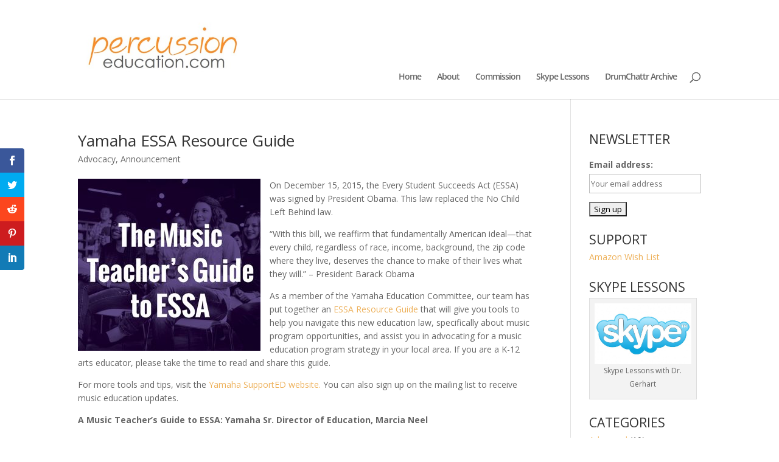

--- FILE ---
content_type: text/html; charset=UTF-8
request_url: https://percussioneducation.com/yamaha-essa-resource-guide/
body_size: 12392
content:
<!DOCTYPE html>
<html lang="en-US">
<head>
	<meta charset="UTF-8" />
<meta http-equiv="X-UA-Compatible" content="IE=edge">
	<link rel="pingback" href="https://percussioneducation.com/xmlrpc.php" />

	<script type="text/javascript">
		document.documentElement.className = 'js';
	</script>

	<link rel="preconnect" href="https://fonts.gstatic.com" crossorigin /><meta name='robots' content='index, follow, max-image-preview:large, max-snippet:-1, max-video-preview:-1' />
<script type="text/javascript">
			let jqueryParams=[],jQuery=function(r){return jqueryParams=[...jqueryParams,r],jQuery},$=function(r){return jqueryParams=[...jqueryParams,r],$};window.jQuery=jQuery,window.$=jQuery;let customHeadScripts=!1;jQuery.fn=jQuery.prototype={},$.fn=jQuery.prototype={},jQuery.noConflict=function(r){if(window.jQuery)return jQuery=window.jQuery,$=window.jQuery,customHeadScripts=!0,jQuery.noConflict},jQuery.ready=function(r){jqueryParams=[...jqueryParams,r]},$.ready=function(r){jqueryParams=[...jqueryParams,r]},jQuery.load=function(r){jqueryParams=[...jqueryParams,r]},$.load=function(r){jqueryParams=[...jqueryParams,r]},jQuery.fn.ready=function(r){jqueryParams=[...jqueryParams,r]},$.fn.ready=function(r){jqueryParams=[...jqueryParams,r]};</script>
	<!-- This site is optimized with the Yoast SEO plugin v26.1.1 - https://yoast.com/wordpress/plugins/seo/ -->
	<link media="all" href="https://percussioneducation.com/wp-content/cache/autoptimize/css/autoptimize_68812adcbf3cc7e895bf34e909a3a4d2.css" rel="stylesheet"><title>Yamaha ESSA Resource Guide - Percussion Education</title>
	<link rel="canonical" href="https://percussioneducation.com/yamaha-essa-resource-guide/" />
	<meta property="og:locale" content="en_US" />
	<meta property="og:type" content="article" />
	<meta property="og:title" content="Yamaha ESSA Resource Guide - Percussion Education" />
	<meta property="og:description" content="On December 15, 2015, the Every Student Succeeds Act (ESSA) was signed by President Obama. This law replaced the No Child Left Behind law. &#8220;With this bill, we reaffirm that fundamentally American ideal—that every child, regardless of race, income, background, the zip code where they live, deserves the chance to make of their lives what [&hellip;]" />
	<meta property="og:url" content="https://percussioneducation.com/yamaha-essa-resource-guide/" />
	<meta property="og:site_name" content="Percussion Education" />
	<meta property="article:published_time" content="2016-09-17T05:40:19+00:00" />
	<meta property="article:modified_time" content="2016-09-17T06:57:41+00:00" />
	<meta property="og:image" content="https://percussioneducation.com/wp-content/uploads/2016/09/ESSA-img-1-300x283.jpg" />
	<meta name="author" content="Dave Gerhart" />
	<meta name="twitter:card" content="summary_large_image" />
	<meta name="twitter:label1" content="Written by" />
	<meta name="twitter:data1" content="Dave Gerhart" />
	<meta name="twitter:label2" content="Est. reading time" />
	<meta name="twitter:data2" content="1 minute" />
	<script type="application/ld+json" class="yoast-schema-graph">{"@context":"https://schema.org","@graph":[{"@type":"Article","@id":"https://percussioneducation.com/yamaha-essa-resource-guide/#article","isPartOf":{"@id":"https://percussioneducation.com/yamaha-essa-resource-guide/"},"author":{"name":"Dave Gerhart","@id":"https://percussioneducation.com/#/schema/person/04e0a487685e7111e2224333809889ec"},"headline":"Yamaha ESSA Resource Guide","datePublished":"2016-09-17T05:40:19+00:00","dateModified":"2016-09-17T06:57:41+00:00","mainEntityOfPage":{"@id":"https://percussioneducation.com/yamaha-essa-resource-guide/"},"wordCount":179,"publisher":{"@id":"https://percussioneducation.com/#/schema/person/04e0a487685e7111e2224333809889ec"},"image":{"@id":"https://percussioneducation.com/yamaha-essa-resource-guide/#primaryimage"},"thumbnailUrl":"https://percussioneducation.com/wp-content/uploads/2016/09/ESSA-img-1-300x283.jpg","articleSection":["Advocacy","Announcement"],"inLanguage":"en-US"},{"@type":"WebPage","@id":"https://percussioneducation.com/yamaha-essa-resource-guide/","url":"https://percussioneducation.com/yamaha-essa-resource-guide/","name":"Yamaha ESSA Resource Guide - Percussion Education","isPartOf":{"@id":"https://percussioneducation.com/#website"},"primaryImageOfPage":{"@id":"https://percussioneducation.com/yamaha-essa-resource-guide/#primaryimage"},"image":{"@id":"https://percussioneducation.com/yamaha-essa-resource-guide/#primaryimage"},"thumbnailUrl":"https://percussioneducation.com/wp-content/uploads/2016/09/ESSA-img-1-300x283.jpg","datePublished":"2016-09-17T05:40:19+00:00","dateModified":"2016-09-17T06:57:41+00:00","breadcrumb":{"@id":"https://percussioneducation.com/yamaha-essa-resource-guide/#breadcrumb"},"inLanguage":"en-US","potentialAction":[{"@type":"ReadAction","target":["https://percussioneducation.com/yamaha-essa-resource-guide/"]}]},{"@type":"ImageObject","inLanguage":"en-US","@id":"https://percussioneducation.com/yamaha-essa-resource-guide/#primaryimage","url":"https://percussioneducation.com/wp-content/uploads/2016/09/ESSA-img-1.jpg","contentUrl":"https://percussioneducation.com/wp-content/uploads/2016/09/ESSA-img-1.jpg","width":597,"height":564},{"@type":"BreadcrumbList","@id":"https://percussioneducation.com/yamaha-essa-resource-guide/#breadcrumb","itemListElement":[{"@type":"ListItem","position":1,"name":"Home","item":"https://percussioneducation.com/"},{"@type":"ListItem","position":2,"name":"Yamaha ESSA Resource Guide"}]},{"@type":"WebSite","@id":"https://percussioneducation.com/#website","url":"https://percussioneducation.com/","name":"Percussion Education","description":"Percussion Education","publisher":{"@id":"https://percussioneducation.com/#/schema/person/04e0a487685e7111e2224333809889ec"},"potentialAction":[{"@type":"SearchAction","target":{"@type":"EntryPoint","urlTemplate":"https://percussioneducation.com/?s={search_term_string}"},"query-input":{"@type":"PropertyValueSpecification","valueRequired":true,"valueName":"search_term_string"}}],"inLanguage":"en-US"},{"@type":["Person","Organization"],"@id":"https://percussioneducation.com/#/schema/person/04e0a487685e7111e2224333809889ec","name":"Dave Gerhart","image":{"@type":"ImageObject","inLanguage":"en-US","@id":"https://percussioneducation.com/#/schema/person/image/","url":"https://secure.gravatar.com/avatar/ae2fc0f1183132f55a6539c85f752d679ce07a26c2efce7241c5ab54af919af7?s=96&d=mm&r=g","contentUrl":"https://secure.gravatar.com/avatar/ae2fc0f1183132f55a6539c85f752d679ce07a26c2efce7241c5ab54af919af7?s=96&d=mm&r=g","caption":"Dave Gerhart"},"logo":{"@id":"https://percussioneducation.com/#/schema/person/image/"},"description":"Dr. Dave Gerhart, Artist Relations Partner for the Yamaha Corporation and freelance percussionist is a nationally recognized performer, composer, and educator. Dr. Gerhart, originally from Fairfield, California, holds a D.M.A. from the University of Southern California, M.M. in Percussion Performance and Instrumental Conducting and a B.M. in Music Education from California State University, Long Beach.","sameAs":["https://www.percussioneducation.com"]}]}</script>
	<!-- / Yoast SEO plugin. -->


<link rel='dns-prefetch' href='//platform-api.sharethis.com' />
<link rel='dns-prefetch' href='//fonts.googleapis.com' />
<link rel="alternate" type="application/rss+xml" title="Percussion Education &raquo; Feed" href="https://percussioneducation.com/feed/" />
<link rel="alternate" type="application/rss+xml" title="Percussion Education &raquo; Comments Feed" href="https://percussioneducation.com/comments/feed/" />
<meta content="Divi v.4.27.4" name="generator"/>




<link rel='stylesheet' id='et-gf-open-sans-css' href='https://fonts.googleapis.com/css?family=Open+Sans:400,700' type='text/css' media='all' />


<script type="text/javascript" src="//platform-api.sharethis.com/js/sharethis.js#source=googleanalytics-wordpress#product=ga&amp;property=5c93d9e72c4f3b001126e4b6" id="googleanalytics-platform-sharethis-js"></script>
<link rel="https://api.w.org/" href="https://percussioneducation.com/wp-json/" /><link rel="alternate" title="JSON" type="application/json" href="https://percussioneducation.com/wp-json/wp/v2/posts/6715" /><link rel="EditURI" type="application/rsd+xml" title="RSD" href="https://percussioneducation.com/xmlrpc.php?rsd" />
<link rel="alternate" title="oEmbed (JSON)" type="application/json+oembed" href="https://percussioneducation.com/wp-json/oembed/1.0/embed?url=https%3A%2F%2Fpercussioneducation.com%2Fyamaha-essa-resource-guide%2F" />
<link rel="alternate" title="oEmbed (XML)" type="text/xml+oembed" href="https://percussioneducation.com/wp-json/oembed/1.0/embed?url=https%3A%2F%2Fpercussioneducation.com%2Fyamaha-essa-resource-guide%2F&#038;format=xml" />

<!-- StarBox - the Author Box for Humans 3.5.4, visit: https://wordpress.org/plugins/starbox/ -->
<meta property="article:author" content="https://www.facebook.com/dgerhart" />
<!-- /StarBox - the Author Box for Humans -->


<script type="text/javascript" src="https://percussioneducation.com/wp-includes/js/jquery/jquery.min.js?ver=3.7.1" id="jquery-core-js"></script>

<script type="text/javascript" id="jquery-js-after">
/* <![CDATA[ */
jqueryParams.length&&$.each(jqueryParams,function(e,r){if("function"==typeof r){var n=String(r);n.replace("$","jQuery");var a=new Function("return "+n)();$(document).ready(a)}});
/* ]]> */
</script>


<meta name="viewport" content="width=device-width, initial-scale=1.0, maximum-scale=1.0, user-scalable=0" /><script>
(function() {
	(function (i, s, o, g, r, a, m) {
		i['GoogleAnalyticsObject'] = r;
		i[r] = i[r] || function () {
				(i[r].q = i[r].q || []).push(arguments)
			}, i[r].l = 1 * new Date();
		a = s.createElement(o),
			m = s.getElementsByTagName(o)[0];
		a.async = 1;
		a.src = g;
		m.parentNode.insertBefore(a, m)
	})(window, document, 'script', 'https://google-analytics.com/analytics.js', 'ga');

	ga('create', 'UA-51969442-1', 'auto');
			ga('send', 'pageview');
	})();
</script>
<link rel="icon" href="https://percussioneducation.com/wp-content/uploads/2018/06/favicon-256x256-150x150.png" sizes="32x32" />
<link rel="icon" href="https://percussioneducation.com/wp-content/uploads/2018/06/favicon-256x256.png" sizes="192x192" />
<link rel="apple-touch-icon" href="https://percussioneducation.com/wp-content/uploads/2018/06/favicon-256x256.png" />
<meta name="msapplication-TileImage" content="https://percussioneducation.com/wp-content/uploads/2018/06/favicon-256x256.png" />
</head>
<body data-rsssl=1 class="wp-singular post-template-default single single-post postid-6715 single-format-standard wp-theme-Divi et_monarch et_color_scheme_orange et_pb_button_helper_class et_non_fixed_nav et_hide_nav et_pb_show_title et_primary_nav_dropdown_animation_expand et_secondary_nav_dropdown_animation_fade et_header_style_left et_pb_footer_columns4 et_cover_background et_pb_gutter osx et_pb_gutters3 et_right_sidebar et_divi_theme et-db">
	<div id="page-container">

	
	
			<header id="main-header" data-height-onload="237">
			<div class="container clearfix et_menu_container">
							<div class="logo_container">
					<span class="logo_helper"></span>
					<a href="https://percussioneducation.com/">
						<img src="https://percussioneducation.com/wp-content/uploads/2014/08/percedlogo1.jpeg" width="410" height="131" alt="Percussion Education" id="logo" data-height-percentage="54" />
					</a>
				</div>
							<div id="et-top-navigation" data-height="237" data-fixed-height="40">
											<nav id="top-menu-nav">
													<ul id="top-menu" class="nav">
																	<li ><a href="https://percussioneducation.com/">Home</a></li>
								
								<li class="page_item page-item-38"><a href="https://percussioneducation.com/about/">About</a></li>
<li class="page_item page-item-222"><a href="https://percussioneducation.com/commission/">Commission</a></li>
<li class="page_item page-item-461"><a href="https://percussioneducation.com/skype-lessons/">Skype Lessons</a></li>
									<li class="cat-item cat-item-79"><a href="https://percussioneducation.com/category/drumchattr-archive/">DrumChattr Archive</a>
</li>
							</ul>
												</nav>
					
					
					
											<div id="et_top_search">
							<span id="et_search_icon"></span>
						</div>
					
					<div id="et_mobile_nav_menu">
				<div class="mobile_nav closed">
					<span class="select_page">Select Page</span>
					<span class="mobile_menu_bar mobile_menu_bar_toggle"></span>
				</div>
			</div>				</div> <!-- #et-top-navigation -->
			</div> <!-- .container -->
						<div class="et_search_outer">
				<div class="container et_search_form_container">
					<form role="search" method="get" class="et-search-form" action="https://percussioneducation.com/">
					<input type="search" class="et-search-field" placeholder="Search &hellip;" value="" name="s" title="Search for:" />					</form>
					<span class="et_close_search_field"></span>
				</div>
			</div>
					</header> <!-- #main-header -->
			<div id="et-main-area">
	
<div id="main-content">
		<div class="container">
		<div id="content-area" class="clearfix">
			<div id="left-area">
											<article id="post-6715" class="et_pb_post post-6715 post type-post status-publish format-standard hentry category-advocacy category-announcement">
											<div class="et_post_meta_wrapper">
							<h1 class="entry-title">Yamaha ESSA Resource Guide</h1>

						<p class="post-meta"><a href="https://percussioneducation.com/category/advocacy/" rel="category tag">Advocacy</a>, <a href="https://percussioneducation.com/category/announcement/" rel="category tag">Announcement</a></p>
												</div>
				
					<div class="entry-content">
					<p><a href="https://percussioneducation.com/wp-content/uploads/2016/09/ESSA-img-1.jpg"><img loading="lazy" decoding="async" class="wp-image-6719 size-medium alignleft" src="https://percussioneducation.com/wp-content/uploads/2016/09/ESSA-img-1-300x283.jpg" alt="percussion_education_2016_14" width="300" height="283" srcset="https://percussioneducation.com/wp-content/uploads/2016/09/ESSA-img-1-300x283.jpg 300w, https://percussioneducation.com/wp-content/uploads/2016/09/ESSA-img-1.jpg 597w" sizes="(max-width: 300px) 100vw, 300px" /></a>On December 15, 2015, the Every Student Succeeds Act (ESSA) was signed by President Obama. This law replaced the No Child Left Behind law.</p>
<p>&#8220;With this bill, we reaffirm that fundamentally American ideal—that every child, regardless of race, income, background, the zip code where they live, deserves the chance to make of their lives what they will.&#8221; &#8211; President Barack Obama</p>
<p>As a member of the Yamaha Education Committee, our team has put together an <a href="https://www.yamaha.com/US/tmea/supportED/YamahaESSAflyer.pdf" target="_blank">ESSA Resource Guide</a> that will give you tools to help you navigate this new education law, specifically about music program opportunities, and assist you in advocating for a music education program strategy in your local area. If you are a K-12 arts educator, please take the time to read and share this guide.</p>
<p>For more tools and tips, visit the <a href="http://usa.yamaha.com/music_education/supported/" target="_blank">Yamaha SupportED website.</a> You can also sign up on the mailing list to receive music education updates.</p>
<p><strong>A Music Teacher’s Guide to ESSA: Yamaha Sr. Director of Education, Marcia Neel</strong></p>
<div class='et_post_video'><iframe loading="lazy" width="1080" height="608" src="https://www.youtube.com/embed/R4Ol3eKBl0g?feature=oembed" frameborder="0" allow="accelerometer; autoplay; encrypted-media; gyroscope; picture-in-picture" allowfullscreen></iframe></div>

                         <div class="abh_box abh_box_down abh_box_fancy"><ul class="abh_tabs"> <li class="abh_about abh_active"><a href="#abh_about">Author</a></li> <li class="abh_posts"><a href="#abh_posts">Recent Posts</a></li></ul><div class="abh_tab_content"><section class="vcard author abh_about_tab abh_tab" itemscope itemprop="author" itemtype="https://schema.org/Person" style="display:block"><div class="abh_image" itemscope itemtype="https://schema.org/ImageObject"><a href = "https://www.percussioneducation.com" class="url" target = "_blank" title = "Dave Gerhart" rel="nofollow" > <img decoding="async" src="https://percussioneducation.com/wp-content/uploads/gravatar/ davegerhart80x80.jpg" class="photo" width="250" alt="Dave Gerhart" /></a > </div><div class="abh_social"> <a itemprop="sameAs" href="https://www.facebook.com/dgerhart" title="Facebook" class="abh_facebook" target="_blank" rel="nofollow"></a><a itemprop="sameAs" href="https://twitter.com/davegerhart" title="Twitter" class="abh_twitter" target="_blank" rel="nofollow"></a></div><div class="abh_text"><div class="abh_name fn name" itemprop="name" ><a href="https://www.percussioneducation.com" class="url" target="_blank" rel="nofollow">Dave Gerhart</a></div><div class="abh_job" ></div><div class="description note abh_description" itemprop="description" >Dr. Dave Gerhart, Artist Relations Partner for the Yamaha Corporation and freelance percussionist is a nationally recognized performer, composer, and educator. Dr. Gerhart, originally from Fairfield, California, holds a D.M.A. from the University of Southern California, M.M. in Percussion Performance and Instrumental Conducting and a B.M. in Music Education from California State University, Long Beach.</div></div> </section><section class="abh_posts_tab abh_tab" ><div class="abh_image"><a href="https://www.percussioneducation.com" class="url" target="_blank" title="Dave Gerhart" rel="nofollow"><img decoding="async" src="https://percussioneducation.com/wp-content/uploads/gravatar/ davegerhart80x80.jpg" class="photo" width="250" alt="Dave Gerhart" /></a></div><div class="abh_social"> <ahref="https://www.facebook.com/dgerhart" title="Facebook" class="abh_facebook" target="_blank" rel="nofollow"></a><ahref="https://twitter.com/davegerhart" title="Twitter" class="abh_twitter" target="_blank" rel="nofollow"></a></div><div class="abh_text"><div class="abh_name" >Latest posts by Dave Gerhart <span class="abh_allposts">(<a href="https://percussioneducation.com/author/dgerhart/">see all</a>)</span></div><div class="abh_description note" ><ul>				<li>					<a href="https://percussioneducation.com/percussion-education-reads/">Percussion Education Reads 10/19/25</a><span> - 10/19/2025</span>				</li>				<li>					<a href="https://percussioneducation.com/3-tambourine-strokes-every-percussionist-needs-to-know/">3 Tambourine Strokes Every Percussionist Needs to Know</a><span> - 03/07/2024</span>				</li>				<li>					<a href="https://percussioneducation.com/mihaly-csikszentmihalyi-flow/">Mihaly Csikszentmihalyi – Flow</a><span> - 10/30/2021</span>				</li></ul></div></div> </section></div> </div><div class="et_social_inline et_social_mobile_on et_social_inline_bottom">
				<div class="et_social_networks et_social_5col et_social_slide et_social_rounded et_social_top et_social_no_animation et_social_withnetworknames et_social_outer_dark">
					
					<ul class="et_social_icons_container"><li class="et_social_facebook">
									<a href="http://www.facebook.com/sharer.php?u=https%3A%2F%2Fpercussioneducation.com%2Fyamaha-essa-resource-guide%2F&#038;t=Yamaha%20ESSA%20Resource%20Guide" class="et_social_share" rel="nofollow" data-social_name="facebook" data-post_id="6715" data-social_type="share" data-location="inline">
										<i class="et_social_icon et_social_icon_facebook"></i><div class="et_social_network_label"><div class="et_social_networkname">Facebook</div></div><span class="et_social_overlay"></span>
									</a>
								</li><li class="et_social_twitter">
									<a href="http://twitter.com/share?text=Yamaha%20ESSA%20Resource%20Guide&#038;url=https%3A%2F%2Fpercussioneducation.com%2Fyamaha-essa-resource-guide%2F&#038;via=dgerhart" class="et_social_share" rel="nofollow" data-social_name="twitter" data-post_id="6715" data-social_type="share" data-location="inline">
										<i class="et_social_icon et_social_icon_twitter"></i><div class="et_social_network_label"><div class="et_social_networkname">Twitter</div></div><span class="et_social_overlay"></span>
									</a>
								</li><li class="et_social_reddit">
									<a href="http://www.reddit.com/submit?url=https%3A%2F%2Fpercussioneducation.com%2Fyamaha-essa-resource-guide%2F&#038;title=Yamaha%20ESSA%20Resource%20Guide" class="et_social_share" rel="nofollow" data-social_name="reddit" data-post_id="6715" data-social_type="share" data-location="inline">
										<i class="et_social_icon et_social_icon_reddit"></i><div class="et_social_network_label"><div class="et_social_networkname">reddit</div></div><span class="et_social_overlay"></span>
									</a>
								</li><li class="et_social_pinterest">
									<a href="#" class="et_social_share_pinterest" rel="nofollow" data-social_name="pinterest" data-post_id="6715" data-social_type="share" data-location="inline">
										<i class="et_social_icon et_social_icon_pinterest"></i><div class="et_social_network_label"><div class="et_social_networkname">Pinterest</div></div><span class="et_social_overlay"></span>
									</a>
								</li><li class="et_social_linkedin">
									<a href="http://www.linkedin.com/shareArticle?mini=true&#038;url=https%3A%2F%2Fpercussioneducation.com%2Fyamaha-essa-resource-guide%2F&#038;title=Yamaha%20ESSA%20Resource%20Guide" class="et_social_share" rel="nofollow" data-social_name="linkedin" data-post_id="6715" data-social_type="share" data-location="inline">
										<i class="et_social_icon et_social_icon_linkedin"></i><div class="et_social_network_label"><div class="et_social_networkname">LinkedIn</div></div><span class="et_social_overlay"></span>
									</a>
								</li></ul>
				</div>
			</div><span class="et_social_bottom_trigger"></span>					</div>
					<div class="et_post_meta_wrapper">
										</div>
				</article>

						</div>

				<div id="sidebar">
		<div id="mc4wp_form_widget-2" class="et_pb_widget widget_mc4wp_form_widget"><h4 class="widgettitle">NEWSLETTER</h4><script>(function() {
	window.mc4wp = window.mc4wp || {
		listeners: [],
		forms: {
			on: function(evt, cb) {
				window.mc4wp.listeners.push(
					{
						event   : evt,
						callback: cb
					}
				);
			}
		}
	}
})();
</script><!-- Mailchimp for WordPress v4.10.7 - https://wordpress.org/plugins/mailchimp-for-wp/ --><form id="mc4wp-form-1" class="mc4wp-form mc4wp-form-1120 mc4wp-form-basic" method="post" data-id="1120" data-name="Default sign-up form" ><div class="mc4wp-form-fields"><p>
	<label for="mc4wp_email">Email address: </label>
	<input type="email" id="mc4wp_email" name="EMAIL" placeholder="Your email address" required />
</p>

<p>
	<input type="submit" value="Sign up" />
</p></div><label style="display: none !important;">Leave this field empty if you're human: <input type="text" name="_mc4wp_honeypot" value="" tabindex="-1" autocomplete="off" /></label><input type="hidden" name="_mc4wp_timestamp" value="1768830872" /><input type="hidden" name="_mc4wp_form_id" value="1120" /><input type="hidden" name="_mc4wp_form_element_id" value="mc4wp-form-1" /><div class="mc4wp-response"></div></form><!-- / Mailchimp for WordPress Plugin --></div><div id="text-3" class="et_pb_widget widget_text"><h4 class="widgettitle">SUPPORT</h4>			<div class="textwidget"><p><a href="http://a.co/iYtyAx0">Amazon Wish List</a></p>
</div>
		</div><div id="media_image-2" class="et_pb_widget widget_media_image"><h4 class="widgettitle">SKYPE LESSONS</h4><div style="width: 590px" class="wp-caption alignnone"><a href="https://percussioneducation.com/skype-lessons/"><img width="580" height="367" src="https://percussioneducation.com/wp-content/uploads/2014/09/skype_logo.jpg" class="image wp-image-460 alignleft attachment-full size-full" alt="" style="max-width: 100%; height: auto;" decoding="async" loading="lazy" srcset="https://percussioneducation.com/wp-content/uploads/2014/09/skype_logo.jpg 580w, https://percussioneducation.com/wp-content/uploads/2014/09/skype_logo-300x189.jpg 300w" sizes="(max-width: 580px) 100vw, 580px" /></a><p class="wp-caption-text">Skype Lessons with Dr. Gerhart</p></div></div><div id="categories-2" class="et_pb_widget widget_categories"><h4 class="widgettitle">CATEGORIES</h4>
			<ul>
					<li class="cat-item cat-item-32"><a href="https://percussioneducation.com/category/advanced/">Advanced</a> (10)
</li>
	<li class="cat-item cat-item-34"><a href="https://percussioneducation.com/category/advocacy/">Advocacy</a> (3)
</li>
	<li class="cat-item cat-item-50"><a href="https://percussioneducation.com/category/announcement/">Announcement</a> (11)
</li>
	<li class="cat-item cat-item-51"><a href="https://percussioneducation.com/category/announcements/">Announcements</a> (11)
<ul class='children'>
	<li class="cat-item cat-item-52"><a href="https://percussioneducation.com/category/announcements/bookchattr/">BookChattr</a> (3)
</li>
	<li class="cat-item cat-item-53"><a href="https://percussioneducation.com/category/announcements/dcannouncements/">DrumChattr Announcements</a> (1)
</li>
	<li class="cat-item cat-item-55"><a href="https://percussioneducation.com/category/announcements/industry-news/">Industry News</a> (3)
</li>
</ul>
</li>
	<li class="cat-item cat-item-14"><a href="https://percussioneducation.com/category/beginning/">Beginning</a> (23)
</li>
	<li class="cat-item cat-item-24"><a href="https://percussioneducation.com/category/check-it-out/">Check It Out</a> (20)
</li>
	<li class="cat-item cat-item-41"><a href="https://percussioneducation.com/category/contemporary/">Contemporary</a> (38)
</li>
	<li class="cat-item cat-item-38"><a href="https://percussioneducation.com/category/cymbals/">Cymbals</a> (5)
</li>
	<li class="cat-item cat-item-28"><a href="https://percussioneducation.com/category/drum-corp/">Drum Corp</a> (9)
</li>
	<li class="cat-item cat-item-79"><a href="https://percussioneducation.com/category/drumchattr-archive/">DrumChattr Archive</a> (166)
</li>
	<li class="cat-item cat-item-54"><a href="https://percussioneducation.com/category/drums-2/">Drums</a> (21)
<ul class='children'>
	<li class="cat-item cat-item-63"><a href="https://percussioneducation.com/category/drums-2/drum-corps/">Drum Corps</a> (6)
</li>
	<li class="cat-item cat-item-64"><a href="https://percussioneducation.com/category/drums-2/drum-set/">Drum Set</a> (14)
</li>
</ul>
</li>
	<li class="cat-item cat-item-35"><a href="https://percussioneducation.com/category/drumset/">Drumset</a> (21)
</li>
	<li class="cat-item cat-item-46"><a href="https://percussioneducation.com/category/education/">Education</a> (30)
</li>
	<li class="cat-item cat-item-81"><a href="https://percussioneducation.com/category/electronics/">Electronics</a> (1)
</li>
	<li class="cat-item cat-item-5"><a href="https://percussioneducation.com/category/exercises/">Exercises</a> (15)
</li>
	<li class="cat-item cat-item-47"><a href="https://percussioneducation.com/category/featured-chattr/">Featured Chattr</a> (23)
</li>
	<li class="cat-item cat-item-45"><a href="https://percussioneducation.com/category/how-to/">How-To</a> (2)
</li>
	<li class="cat-item cat-item-15"><a href="https://percussioneducation.com/category/intermediate/">Intermediate</a> (20)
</li>
	<li class="cat-item cat-item-36"><a href="https://percussioneducation.com/category/interview/">Interview</a> (6)
</li>
	<li class="cat-item cat-item-20"><a href="https://percussioneducation.com/category/jazz/">Jazz</a> (23)
</li>
	<li class="cat-item cat-item-48"><a href="https://percussioneducation.com/category/mallet-percussion/">Mallet Percussion</a> (39)
</li>
	<li class="cat-item cat-item-12"><a href="https://percussioneducation.com/category/marimba/">Marimba</a> (39)
</li>
	<li class="cat-item cat-item-23"><a href="https://percussioneducation.com/category/multi-percussion/">Multi-Percussion</a> (8)
</li>
	<li class="cat-item cat-item-27"><a href="https://percussioneducation.com/category/orchestral/">Orchestral</a> (6)
</li>
	<li class="cat-item cat-item-17"><a href="https://percussioneducation.com/category/pedagogy/">Pedagogy</a> (83)
</li>
	<li class="cat-item cat-item-56"><a href="https://percussioneducation.com/category/percussion/">Percussion</a> (17)
<ul class='children'>
	<li class="cat-item cat-item-66"><a href="https://percussioneducation.com/category/percussion/orchestral-percussion/">Orchestral Percussion</a> (13)
</li>
</ul>
</li>
	<li class="cat-item cat-item-33"><a href="https://percussioneducation.com/category/percussion-ensemble/">Percussion Ensemble</a> (25)
</li>
	<li class="cat-item cat-item-11"><a href="https://percussioneducation.com/category/performances/">Performances</a> (95)
<ul class='children'>
	<li class="cat-item cat-item-61"><a href="https://percussioneducation.com/category/performances/concerts-performances/">Concerts &amp; Performances</a> (12)
</li>
	<li class="cat-item cat-item-62"><a href="https://percussioneducation.com/category/performances/contemporary-music/">Contemporary Music</a> (20)
</li>
	<li class="cat-item cat-item-59"><a href="https://percussioneducation.com/category/performances/theatershow-percussion/">Theater/Show Percussion</a> (3)
</li>
	<li class="cat-item cat-item-60"><a href="https://percussioneducation.com/category/performances/world-percussion/">World Percussion</a> (14)
</li>
</ul>
</li>
	<li class="cat-item cat-item-42"><a href="https://percussioneducation.com/category/podcast/">Podcast</a> (3)
</li>
	<li class="cat-item cat-item-57"><a href="https://percussioneducation.com/category/podcast-2/">Podcast</a> (5)
<ul class='children'>
	<li class="cat-item cat-item-65"><a href="https://percussioneducation.com/category/podcast-2/interviews/">Interviews</a> (4)
</li>
</ul>
</li>
	<li class="cat-item cat-item-18"><a href="https://percussioneducation.com/category/professional-development/">Professional Development</a> (151)
</li>
	<li class="cat-item cat-item-31"><a href="https://percussioneducation.com/category/quote/">Quote</a> (3)
</li>
	<li class="cat-item cat-item-22"><a href="https://percussioneducation.com/category/resources/">Resources</a> (21)
</li>
	<li class="cat-item cat-item-16"><a href="https://percussioneducation.com/category/rudiments/">Rudiments</a> (18)
</li>
	<li class="cat-item cat-item-3"><a href="https://percussioneducation.com/category/snare-drum/">Snare Drum</a> (44)
</li>
	<li class="cat-item cat-item-43"><a href="https://percussioneducation.com/category/solo/">Solo</a> (3)
</li>
	<li class="cat-item cat-item-29"><a href="https://percussioneducation.com/category/steel-pan/">Steel Pan</a> (18)
</li>
	<li class="cat-item cat-item-25"><a href="https://percussioneducation.com/category/symphonic/">Symphonic</a> (2)
</li>
	<li class="cat-item cat-item-30"><a href="https://percussioneducation.com/category/tambourine/">Tambourine</a> (4)
</li>
	<li class="cat-item cat-item-7"><a href="https://percussioneducation.com/category/teaching/">Teaching</a> (3)
</li>
	<li class="cat-item cat-item-10"><a href="https://percussioneducation.com/category/technique/">Technique</a> (23)
</li>
	<li class="cat-item cat-item-6"><a href="https://percussioneducation.com/category/technology/">Technology</a> (2)
</li>
	<li class="cat-item cat-item-44"><a href="https://percussioneducation.com/category/timpani/">Timpani</a> (2)
</li>
	<li class="cat-item cat-item-37"><a href="https://percussioneducation.com/category/tip/">Tip</a> (1)
</li>
	<li class="cat-item cat-item-1"><a href="https://percussioneducation.com/category/uncategorized/">Uncategorized</a> (21)
</li>
	<li class="cat-item cat-item-19"><a href="https://percussioneducation.com/category/vibraphone/">Vibraphone</a> (14)
</li>
	<li class="cat-item cat-item-9"><a href="https://percussioneducation.com/category/video/">Video</a> (293)
</li>
	<li class="cat-item cat-item-4"><a href="https://percussioneducation.com/category/warm-ups/">Warm-ups</a> (2)
</li>
	<li class="cat-item cat-item-21"><a href="https://percussioneducation.com/category/website-reviews/">Website Reviews</a> (4)
</li>
	<li class="cat-item cat-item-39"><a href="https://percussioneducation.com/category/world-music/">World Music</a> (20)
</li>
	<li class="cat-item cat-item-13"><a href="https://percussioneducation.com/category/xylophone/">Xylophone</a> (4)
</li>
			</ul>

			</div>	</div>
		</div>
	</div>
	</div>


	<span class="et_pb_scroll_top et-pb-icon"></span>


			<footer id="main-footer">
				

		
				<div id="footer-bottom">
					<div class="container clearfix">
				<ul class="et-social-icons">

	<li class="et-social-icon et-social-facebook">
		<a href="https://www.facebook.com/dgerhart" class="icon">
			<span>Facebook</span>
		</a>
	</li>
	<li class="et-social-icon et-social-twitter">
		<a href="https://twitter.com/dgerhart/" class="icon">
			<span>X</span>
		</a>
	</li>
	<li class="et-social-icon et-social-rss">
		<a href="https://percussioneducation.com/feed/" class="icon">
			<span>RSS</span>
		</a>
	</li>

</ul><p id="footer-info">Designed by <a href="https://www.elegantthemes.com" title="Premium WordPress Themes">Elegant Themes</a> | Powered by <a href="https://www.wordpress.org">WordPress</a></p>					</div>
				</div>
			</footer>
		</div>


	</div>

	<script type="speculationrules">
{"prefetch":[{"source":"document","where":{"and":[{"href_matches":"\/*"},{"not":{"href_matches":["\/wp-*.php","\/wp-admin\/*","\/wp-content\/uploads\/*","\/wp-content\/*","\/wp-content\/plugins\/*","\/wp-content\/themes\/Divi\/*","\/*\\?(.+)"]}},{"not":{"selector_matches":"a[rel~=\"nofollow\"]"}},{"not":{"selector_matches":".no-prefetch, .no-prefetch a"}}]},"eagerness":"conservative"}]}
</script>
<script>(function() {function maybePrefixUrlField () {
  const value = this.value.trim()
  if (value !== '' && value.indexOf('http') !== 0) {
    this.value = 'http://' + value
  }
}

const urlFields = document.querySelectorAll('.mc4wp-form input[type="url"]')
for (let j = 0; j < urlFields.length; j++) {
  urlFields[j].addEventListener('blur', maybePrefixUrlField)
}
})();</script><div class="et_social_pin_images_outer">
					<div class="et_social_pinterest_window">
						<div class="et_social_modal_header"><h3>Pin It on Pinterest</h3><span class="et_social_close"></span></div>
						<div class="et_social_pin_images" data-permalink="https://percussioneducation.com/yamaha-essa-resource-guide/" data-title="Yamaha ESSA Resource Guide" data-post_id="6715"></div>
					</div>
				</div><div class="et_social_sidebar_networks et_social_visible_sidebar et_social_slideright et_social_animated et_social_rounded et_social_sidebar_grow et_social_mobile_on">
					
					<ul class="et_social_icons_container"><li class="et_social_facebook">
									<a href="http://www.facebook.com/sharer.php?u=https%3A%2F%2Fpercussioneducation.com%2Fyamaha-essa-resource-guide%2F&#038;t=Yamaha%20ESSA%20Resource%20Guide" class="et_social_share" rel="nofollow" data-social_name="facebook" data-post_id="6715" data-social_type="share" data-location="sidebar">
										<i class="et_social_icon et_social_icon_facebook"></i>
										
										
										<span class="et_social_overlay"></span>
									</a>
								</li><li class="et_social_twitter">
									<a href="http://twitter.com/share?text=Yamaha%20ESSA%20Resource%20Guide&#038;url=https%3A%2F%2Fpercussioneducation.com%2Fyamaha-essa-resource-guide%2F&#038;via=dgerhart" class="et_social_share" rel="nofollow" data-social_name="twitter" data-post_id="6715" data-social_type="share" data-location="sidebar">
										<i class="et_social_icon et_social_icon_twitter"></i>
										
										
										<span class="et_social_overlay"></span>
									</a>
								</li><li class="et_social_reddit">
									<a href="http://www.reddit.com/submit?url=https%3A%2F%2Fpercussioneducation.com%2Fyamaha-essa-resource-guide%2F&#038;title=Yamaha%20ESSA%20Resource%20Guide" class="et_social_share" rel="nofollow" data-social_name="reddit" data-post_id="6715" data-social_type="share" data-location="sidebar">
										<i class="et_social_icon et_social_icon_reddit"></i>
										
										
										<span class="et_social_overlay"></span>
									</a>
								</li><li class="et_social_pinterest">
									<a href="#" class="et_social_share_pinterest" rel="nofollow" data-social_name="pinterest" data-post_id="6715" data-social_type="share" data-location="sidebar">
										<i class="et_social_icon et_social_icon_pinterest"></i>
										
										
										<span class="et_social_overlay"></span>
									</a>
								</li><li class="et_social_linkedin">
									<a href="http://www.linkedin.com/shareArticle?mini=true&#038;url=https%3A%2F%2Fpercussioneducation.com%2Fyamaha-essa-resource-guide%2F&#038;title=Yamaha%20ESSA%20Resource%20Guide" class="et_social_share" rel="nofollow" data-social_name="linkedin" data-post_id="6715" data-social_type="share" data-location="sidebar">
										<i class="et_social_icon et_social_icon_linkedin"></i>
										
										
										<span class="et_social_overlay"></span>
									</a>
								</li></ul>
					<span class="et_social_hide_sidebar et_social_icon"></span>
				</div><div class="et_social_mobile_button"></div>
					<div class="et_social_mobile et_social_fadein">
						<div class="et_social_heading">Share This</div>
						<span class="et_social_close"></span>
						<div class="et_social_networks et_social_simple et_social_rounded et_social_left">
							<ul class="et_social_icons_container"><li class="et_social_facebook">
									<a href="http://www.facebook.com/sharer.php?u=https%3A%2F%2Fpercussioneducation.com%2Fyamaha-essa-resource-guide%2F&#038;t=Yamaha%20ESSA%20Resource%20Guide" class="et_social_share" rel="nofollow" data-social_name="facebook" data-post_id="6715" data-social_type="share" data-location="sidebar">
										<i class="et_social_icon et_social_icon_facebook"></i>
										<div class="et_social_network_label"><div class="et_social_networkname">Facebook</div></div>
										
										<span class="et_social_overlay"></span>
									</a>
								</li><li class="et_social_twitter">
									<a href="http://twitter.com/share?text=Yamaha%20ESSA%20Resource%20Guide&#038;url=https%3A%2F%2Fpercussioneducation.com%2Fyamaha-essa-resource-guide%2F&#038;via=dgerhart" class="et_social_share" rel="nofollow" data-social_name="twitter" data-post_id="6715" data-social_type="share" data-location="sidebar">
										<i class="et_social_icon et_social_icon_twitter"></i>
										<div class="et_social_network_label"><div class="et_social_networkname">Twitter</div></div>
										
										<span class="et_social_overlay"></span>
									</a>
								</li><li class="et_social_reddit">
									<a href="http://www.reddit.com/submit?url=https%3A%2F%2Fpercussioneducation.com%2Fyamaha-essa-resource-guide%2F&#038;title=Yamaha%20ESSA%20Resource%20Guide" class="et_social_share" rel="nofollow" data-social_name="reddit" data-post_id="6715" data-social_type="share" data-location="sidebar">
										<i class="et_social_icon et_social_icon_reddit"></i>
										<div class="et_social_network_label"><div class="et_social_networkname">reddit</div></div>
										
										<span class="et_social_overlay"></span>
									</a>
								</li><li class="et_social_pinterest">
									<a href="#" class="et_social_share_pinterest" rel="nofollow" data-social_name="pinterest" data-post_id="6715" data-social_type="share" data-location="sidebar">
										<i class="et_social_icon et_social_icon_pinterest"></i>
										<div class="et_social_network_label"><div class="et_social_networkname">Pinterest</div></div>
										
										<span class="et_social_overlay"></span>
									</a>
								</li><li class="et_social_linkedin">
									<a href="http://www.linkedin.com/shareArticle?mini=true&#038;url=https%3A%2F%2Fpercussioneducation.com%2Fyamaha-essa-resource-guide%2F&#038;title=Yamaha%20ESSA%20Resource%20Guide" class="et_social_share" rel="nofollow" data-social_name="linkedin" data-post_id="6715" data-social_type="share" data-location="sidebar">
										<i class="et_social_icon et_social_icon_linkedin"></i>
										<div class="et_social_network_label"><div class="et_social_networkname">LinkedIn</div></div>
										
										<span class="et_social_overlay"></span>
									</a>
								</li></ul>
						</div>
					</div>
					<div class="et_social_mobile_overlay"></div>
<script type="text/javascript" id="et_monarch-custom-js-js-extra">
/* <![CDATA[ */
var monarchSettings = {"ajaxurl":"https:\/\/percussioneducation.com\/wp-admin\/admin-ajax.php","pageurl":"https:\/\/percussioneducation.com\/yamaha-essa-resource-guide\/","stats_nonce":"3687dcf051","share_counts":"376c0d04c9","follow_counts":"fd37f0ae27","total_counts":"326e9425a7","media_single":"7a33dc0481","media_total":"43a6f7e04b","generate_all_window_nonce":"c9598f8003","no_img_message":"No images available for sharing on this page"};
/* ]]> */
</script>

<script type="text/javascript" id="divi-custom-script-js-extra">
/* <![CDATA[ */
var DIVI = {"item_count":"%d Item","items_count":"%d Items"};
var et_builder_utils_params = {"condition":{"diviTheme":true,"extraTheme":false},"scrollLocations":["app","top"],"builderScrollLocations":{"desktop":"app","tablet":"app","phone":"app"},"onloadScrollLocation":"app","builderType":"fe"};
var et_frontend_scripts = {"builderCssContainerPrefix":"#et-boc","builderCssLayoutPrefix":"#et-boc .et-l"};
var et_pb_custom = {"ajaxurl":"https:\/\/percussioneducation.com\/wp-admin\/admin-ajax.php","images_uri":"https:\/\/percussioneducation.com\/wp-content\/themes\/Divi\/images","builder_images_uri":"https:\/\/percussioneducation.com\/wp-content\/themes\/Divi\/includes\/builder\/images","et_frontend_nonce":"54f882a393","subscription_failed":"Please, check the fields below to make sure you entered the correct information.","et_ab_log_nonce":"be46199bab","fill_message":"Please, fill in the following fields:","contact_error_message":"Please, fix the following errors:","invalid":"Invalid email","captcha":"Captcha","prev":"Prev","previous":"Previous","next":"Next","wrong_captcha":"You entered the wrong number in captcha.","wrong_checkbox":"Checkbox","ignore_waypoints":"no","is_divi_theme_used":"1","widget_search_selector":".widget_search","ab_tests":[],"is_ab_testing_active":"","page_id":"6715","unique_test_id":"","ab_bounce_rate":"5","is_cache_plugin_active":"yes","is_shortcode_tracking":"","tinymce_uri":"https:\/\/percussioneducation.com\/wp-content\/themes\/Divi\/includes\/builder\/frontend-builder\/assets\/vendors","accent_color":"#2EA3F2","waypoints_options":[]};
var et_pb_box_shadow_elements = [];
/* ]]> */
</script>




<script defer src="https://percussioneducation.com/wp-content/cache/autoptimize/js/autoptimize_a7f245206aa8a3705ab3ac146e36313d.js"></script></body>
</html>


--- FILE ---
content_type: text/plain
request_url: https://www.google-analytics.com/j/collect?v=1&_v=j102&a=854990449&t=pageview&_s=1&dl=https%3A%2F%2Fpercussioneducation.com%2Fyamaha-essa-resource-guide%2F&ul=en-us%40posix&dt=Yamaha%20ESSA%20Resource%20Guide%20-%20Percussion%20Education&sr=1280x720&vp=1280x720&_u=IEBAAEABAAAAACAAI~&jid=1046800093&gjid=365507123&cid=1615565812.1768830873&tid=UA-51969442-1&_gid=1782125360.1768830873&_r=1&_slc=1&z=1416373846
body_size: -288
content:
2,cG-CG20KSSNK9